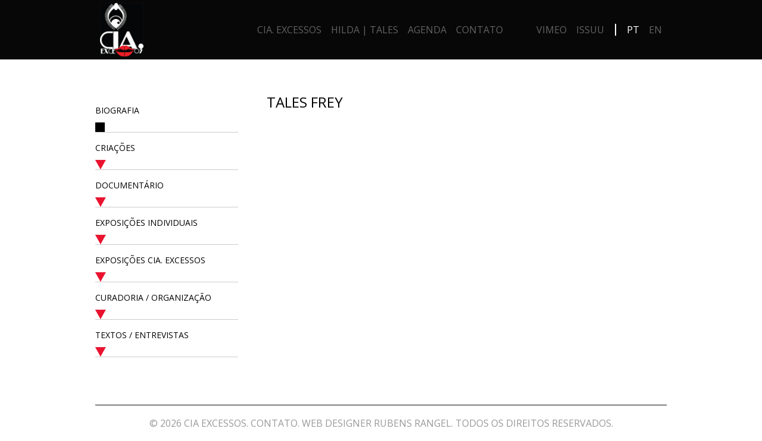

--- FILE ---
content_type: text/html; charset=UTF-8
request_url: http://ciaexcessos.com.br/tales-frey/
body_size: 11973
content:
<!doctype html>
<html lang="pt-BR">
<head>
	<meta charset="UTF-8">
	<meta name="viewport" content="initial-scale=1.0,user-scalable=no,maximum-scale=1,width=device-width">
	<title>Tales Frey &laquo; Studio Cia. Excessos</title>
	<link rel="stylesheet" type="text/css" media="screen" href="http://ciaexcessos.com.br/ciawp/wp-content/themes/cia-excessos-v2/style.css" />
	<link rel="pingback" href="http://ciaexcessos.com.br/ciawp/xmlrpc.php" />
		<meta name='robots' content='max-image-preview:large' />
<link rel="alternate" title="oEmbed (JSON)" type="application/json+oembed" href="http://ciaexcessos.com.br/wp-json/oembed/1.0/embed?url=http%3A%2F%2Fciaexcessos.com.br%2Ftales-frey%2F" />
<link rel="alternate" title="oEmbed (XML)" type="text/xml+oembed" href="http://ciaexcessos.com.br/wp-json/oembed/1.0/embed?url=http%3A%2F%2Fciaexcessos.com.br%2Ftales-frey%2F&#038;format=xml" />
<style id='wp-img-auto-sizes-contain-inline-css' type='text/css'>
img:is([sizes=auto i],[sizes^="auto," i]){contain-intrinsic-size:3000px 1500px}
/*# sourceURL=wp-img-auto-sizes-contain-inline-css */
</style>

<link rel='stylesheet' id='formidable-css' href='http://ciaexcessos.com.br/ciawp/wp-content/plugins/formidable/css/formidableforms.css?ver=12241817' type='text/css' media='all' />
<style id='wp-emoji-styles-inline-css' type='text/css'>

	img.wp-smiley, img.emoji {
		display: inline !important;
		border: none !important;
		box-shadow: none !important;
		height: 1em !important;
		width: 1em !important;
		margin: 0 0.07em !important;
		vertical-align: -0.1em !important;
		background: none !important;
		padding: 0 !important;
	}
/*# sourceURL=wp-emoji-styles-inline-css */
</style>
<link rel='stylesheet' id='wp-block-library-css' href='http://ciaexcessos.com.br/ciawp/wp-includes/css/dist/block-library/style.min.css?ver=6.9' type='text/css' media='all' />
<style id='global-styles-inline-css' type='text/css'>
:root{--wp--preset--aspect-ratio--square: 1;--wp--preset--aspect-ratio--4-3: 4/3;--wp--preset--aspect-ratio--3-4: 3/4;--wp--preset--aspect-ratio--3-2: 3/2;--wp--preset--aspect-ratio--2-3: 2/3;--wp--preset--aspect-ratio--16-9: 16/9;--wp--preset--aspect-ratio--9-16: 9/16;--wp--preset--color--black: #000000;--wp--preset--color--cyan-bluish-gray: #abb8c3;--wp--preset--color--white: #ffffff;--wp--preset--color--pale-pink: #f78da7;--wp--preset--color--vivid-red: #cf2e2e;--wp--preset--color--luminous-vivid-orange: #ff6900;--wp--preset--color--luminous-vivid-amber: #fcb900;--wp--preset--color--light-green-cyan: #7bdcb5;--wp--preset--color--vivid-green-cyan: #00d084;--wp--preset--color--pale-cyan-blue: #8ed1fc;--wp--preset--color--vivid-cyan-blue: #0693e3;--wp--preset--color--vivid-purple: #9b51e0;--wp--preset--gradient--vivid-cyan-blue-to-vivid-purple: linear-gradient(135deg,rgb(6,147,227) 0%,rgb(155,81,224) 100%);--wp--preset--gradient--light-green-cyan-to-vivid-green-cyan: linear-gradient(135deg,rgb(122,220,180) 0%,rgb(0,208,130) 100%);--wp--preset--gradient--luminous-vivid-amber-to-luminous-vivid-orange: linear-gradient(135deg,rgb(252,185,0) 0%,rgb(255,105,0) 100%);--wp--preset--gradient--luminous-vivid-orange-to-vivid-red: linear-gradient(135deg,rgb(255,105,0) 0%,rgb(207,46,46) 100%);--wp--preset--gradient--very-light-gray-to-cyan-bluish-gray: linear-gradient(135deg,rgb(238,238,238) 0%,rgb(169,184,195) 100%);--wp--preset--gradient--cool-to-warm-spectrum: linear-gradient(135deg,rgb(74,234,220) 0%,rgb(151,120,209) 20%,rgb(207,42,186) 40%,rgb(238,44,130) 60%,rgb(251,105,98) 80%,rgb(254,248,76) 100%);--wp--preset--gradient--blush-light-purple: linear-gradient(135deg,rgb(255,206,236) 0%,rgb(152,150,240) 100%);--wp--preset--gradient--blush-bordeaux: linear-gradient(135deg,rgb(254,205,165) 0%,rgb(254,45,45) 50%,rgb(107,0,62) 100%);--wp--preset--gradient--luminous-dusk: linear-gradient(135deg,rgb(255,203,112) 0%,rgb(199,81,192) 50%,rgb(65,88,208) 100%);--wp--preset--gradient--pale-ocean: linear-gradient(135deg,rgb(255,245,203) 0%,rgb(182,227,212) 50%,rgb(51,167,181) 100%);--wp--preset--gradient--electric-grass: linear-gradient(135deg,rgb(202,248,128) 0%,rgb(113,206,126) 100%);--wp--preset--gradient--midnight: linear-gradient(135deg,rgb(2,3,129) 0%,rgb(40,116,252) 100%);--wp--preset--font-size--small: 13px;--wp--preset--font-size--medium: 20px;--wp--preset--font-size--large: 36px;--wp--preset--font-size--x-large: 42px;--wp--preset--spacing--20: 0,44rem;--wp--preset--spacing--30: 0,67rem;--wp--preset--spacing--40: 1rem;--wp--preset--spacing--50: 1,5rem;--wp--preset--spacing--60: 2,25rem;--wp--preset--spacing--70: 3,38rem;--wp--preset--spacing--80: 5,06rem;--wp--preset--shadow--natural: 6px 6px 9px rgba(0, 0, 0, 0.2);--wp--preset--shadow--deep: 12px 12px 50px rgba(0, 0, 0, 0.4);--wp--preset--shadow--sharp: 6px 6px 0px rgba(0, 0, 0, 0.2);--wp--preset--shadow--outlined: 6px 6px 0px -3px rgb(255, 255, 255), 6px 6px rgb(0, 0, 0);--wp--preset--shadow--crisp: 6px 6px 0px rgb(0, 0, 0);}:where(.is-layout-flex){gap: 0.5em;}:where(.is-layout-grid){gap: 0.5em;}body .is-layout-flex{display: flex;}.is-layout-flex{flex-wrap: wrap;align-items: center;}.is-layout-flex > :is(*, div){margin: 0;}body .is-layout-grid{display: grid;}.is-layout-grid > :is(*, div){margin: 0;}:where(.wp-block-columns.is-layout-flex){gap: 2em;}:where(.wp-block-columns.is-layout-grid){gap: 2em;}:where(.wp-block-post-template.is-layout-flex){gap: 1.25em;}:where(.wp-block-post-template.is-layout-grid){gap: 1.25em;}.has-black-color{color: var(--wp--preset--color--black) !important;}.has-cyan-bluish-gray-color{color: var(--wp--preset--color--cyan-bluish-gray) !important;}.has-white-color{color: var(--wp--preset--color--white) !important;}.has-pale-pink-color{color: var(--wp--preset--color--pale-pink) !important;}.has-vivid-red-color{color: var(--wp--preset--color--vivid-red) !important;}.has-luminous-vivid-orange-color{color: var(--wp--preset--color--luminous-vivid-orange) !important;}.has-luminous-vivid-amber-color{color: var(--wp--preset--color--luminous-vivid-amber) !important;}.has-light-green-cyan-color{color: var(--wp--preset--color--light-green-cyan) !important;}.has-vivid-green-cyan-color{color: var(--wp--preset--color--vivid-green-cyan) !important;}.has-pale-cyan-blue-color{color: var(--wp--preset--color--pale-cyan-blue) !important;}.has-vivid-cyan-blue-color{color: var(--wp--preset--color--vivid-cyan-blue) !important;}.has-vivid-purple-color{color: var(--wp--preset--color--vivid-purple) !important;}.has-black-background-color{background-color: var(--wp--preset--color--black) !important;}.has-cyan-bluish-gray-background-color{background-color: var(--wp--preset--color--cyan-bluish-gray) !important;}.has-white-background-color{background-color: var(--wp--preset--color--white) !important;}.has-pale-pink-background-color{background-color: var(--wp--preset--color--pale-pink) !important;}.has-vivid-red-background-color{background-color: var(--wp--preset--color--vivid-red) !important;}.has-luminous-vivid-orange-background-color{background-color: var(--wp--preset--color--luminous-vivid-orange) !important;}.has-luminous-vivid-amber-background-color{background-color: var(--wp--preset--color--luminous-vivid-amber) !important;}.has-light-green-cyan-background-color{background-color: var(--wp--preset--color--light-green-cyan) !important;}.has-vivid-green-cyan-background-color{background-color: var(--wp--preset--color--vivid-green-cyan) !important;}.has-pale-cyan-blue-background-color{background-color: var(--wp--preset--color--pale-cyan-blue) !important;}.has-vivid-cyan-blue-background-color{background-color: var(--wp--preset--color--vivid-cyan-blue) !important;}.has-vivid-purple-background-color{background-color: var(--wp--preset--color--vivid-purple) !important;}.has-black-border-color{border-color: var(--wp--preset--color--black) !important;}.has-cyan-bluish-gray-border-color{border-color: var(--wp--preset--color--cyan-bluish-gray) !important;}.has-white-border-color{border-color: var(--wp--preset--color--white) !important;}.has-pale-pink-border-color{border-color: var(--wp--preset--color--pale-pink) !important;}.has-vivid-red-border-color{border-color: var(--wp--preset--color--vivid-red) !important;}.has-luminous-vivid-orange-border-color{border-color: var(--wp--preset--color--luminous-vivid-orange) !important;}.has-luminous-vivid-amber-border-color{border-color: var(--wp--preset--color--luminous-vivid-amber) !important;}.has-light-green-cyan-border-color{border-color: var(--wp--preset--color--light-green-cyan) !important;}.has-vivid-green-cyan-border-color{border-color: var(--wp--preset--color--vivid-green-cyan) !important;}.has-pale-cyan-blue-border-color{border-color: var(--wp--preset--color--pale-cyan-blue) !important;}.has-vivid-cyan-blue-border-color{border-color: var(--wp--preset--color--vivid-cyan-blue) !important;}.has-vivid-purple-border-color{border-color: var(--wp--preset--color--vivid-purple) !important;}.has-vivid-cyan-blue-to-vivid-purple-gradient-background{background: var(--wp--preset--gradient--vivid-cyan-blue-to-vivid-purple) !important;}.has-light-green-cyan-to-vivid-green-cyan-gradient-background{background: var(--wp--preset--gradient--light-green-cyan-to-vivid-green-cyan) !important;}.has-luminous-vivid-amber-to-luminous-vivid-orange-gradient-background{background: var(--wp--preset--gradient--luminous-vivid-amber-to-luminous-vivid-orange) !important;}.has-luminous-vivid-orange-to-vivid-red-gradient-background{background: var(--wp--preset--gradient--luminous-vivid-orange-to-vivid-red) !important;}.has-very-light-gray-to-cyan-bluish-gray-gradient-background{background: var(--wp--preset--gradient--very-light-gray-to-cyan-bluish-gray) !important;}.has-cool-to-warm-spectrum-gradient-background{background: var(--wp--preset--gradient--cool-to-warm-spectrum) !important;}.has-blush-light-purple-gradient-background{background: var(--wp--preset--gradient--blush-light-purple) !important;}.has-blush-bordeaux-gradient-background{background: var(--wp--preset--gradient--blush-bordeaux) !important;}.has-luminous-dusk-gradient-background{background: var(--wp--preset--gradient--luminous-dusk) !important;}.has-pale-ocean-gradient-background{background: var(--wp--preset--gradient--pale-ocean) !important;}.has-electric-grass-gradient-background{background: var(--wp--preset--gradient--electric-grass) !important;}.has-midnight-gradient-background{background: var(--wp--preset--gradient--midnight) !important;}.has-small-font-size{font-size: var(--wp--preset--font-size--small) !important;}.has-medium-font-size{font-size: var(--wp--preset--font-size--medium) !important;}.has-large-font-size{font-size: var(--wp--preset--font-size--large) !important;}.has-x-large-font-size{font-size: var(--wp--preset--font-size--x-large) !important;}
/*# sourceURL=global-styles-inline-css */
</style>

<style id='classic-theme-styles-inline-css' type='text/css'>
/*! This file is auto-generated */
.wp-block-button__link{color:#fff;background-color:#32373c;border-radius:9999px;box-shadow:none;text-decoration:none;padding:calc(.667em + 2px) calc(1.333em + 2px);font-size:1.125em}.wp-block-file__button{background:#32373c;color:#fff;text-decoration:none}
/*# sourceURL=/wp-includes/css/classic-themes.min.css */
</style>
<link rel='stylesheet' id='fancybox-css' href='http://ciaexcessos.com.br/ciawp/wp-content/themes/cia-excessos-v2/assets/fancybox/jquery.fancybox.css?ver=6.9' type='text/css' media='screen' />
<script type="text/javascript" src="http://ciaexcessos.com.br/ciawp/wp-includes/js/jquery/jquery.min.js?ver=3.7.1" id="jquery-core-js"></script>
<script type="text/javascript" src="http://ciaexcessos.com.br/ciawp/wp-includes/js/jquery/jquery-migrate.min.js?ver=3.4.1" id="jquery-migrate-js"></script>
<link rel="https://api.w.org/" href="http://ciaexcessos.com.br/wp-json/" /><link rel="alternate" title="JSON" type="application/json" href="http://ciaexcessos.com.br/wp-json/wp/v2/pages/18" /><link rel="canonical" href="http://ciaexcessos.com.br/tales-frey/" />
<link rel='shortlink' href='http://ciaexcessos.com.br/?p=18' />
<style type="text/css">
.qtranxs_flag_pb {background-image: url(http://ciaexcessos.com.br/ciawp/wp-content/plugins/qtranslate-x/flags/br.png); background-repeat: no-repeat;}
.qtranxs_flag_en {background-image: url(http://ciaexcessos.com.br/ciawp/wp-content/plugins/qtranslate-x/flags/gb.png); background-repeat: no-repeat;}
</style>
<link hreflang="pb" href="http://ciaexcessos.com.br/pb/tales-frey/" rel="alternate" />
<link hreflang="en" href="http://ciaexcessos.com.br/en/tales-frey/" rel="alternate" />
<link hreflang="x-default" href="http://ciaexcessos.com.br/tales-frey/" rel="alternate" />
<meta name="generator" content="qTranslate-X 3.4.6.8" />
<link rel="icon" href="http://ciaexcessos.com.br/ciawp/wp-content/uploads/2021/05/cropped-logo-cia-excessos-32x32.png" sizes="32x32" />
<link rel="icon" href="http://ciaexcessos.com.br/ciawp/wp-content/uploads/2021/05/cropped-logo-cia-excessos-192x192.png" sizes="192x192" />
<link rel="apple-touch-icon" href="http://ciaexcessos.com.br/ciawp/wp-content/uploads/2021/05/cropped-logo-cia-excessos-180x180.png" />
<meta name="msapplication-TileImage" content="http://ciaexcessos.com.br/ciawp/wp-content/uploads/2021/05/cropped-logo-cia-excessos-270x270.png" />
		<style type="text/css" id="wp-custom-css">
			@import url('https://fonts.googleapis.com/css2?family=Open+Sans&display=swap');

body, p, h1, h2, h3, h4, h5, h6, a, li, span, div {
  font-family: 'Open Sans', sans-serif !important;
}
		</style>
		
	<!--[if IE]>
	<script src="http://html5shiv.googlecode.com/svn/trunk/html5.js"></script>
	<![endif]-->
</head>
<body class="wp-singular page-template-default page page-id-18 page-parent wp-theme-cia-excessos-v2 page-tales-frey">
	<div id="global-wrapper" class="full-width-wrapper">
		<div id="header-wrapper" class="full-width-wrapper">
			<div id="header" class="centered-wrapper">
				<h2 id="logo">
					<a href="http://ciaexcessos.com.br/" title="Studio Cia. Excessos">
						<img src="http://ciaexcessos.com.br/ciawp/wp-content/themes/cia-excessos-v2/assets/images/img_logo.jpg" alt="Studio Cia. Excessos">
					</a>
				</h2>

				<a href="javascript:;" id="menu-trigger"><strong>Menu</strong><span></span></a>

				
<ul class="language-chooser language-chooser-text qtranxs_language_chooser" id="qtranslate-chooser">
<li class="lang-pb active"><a href="http://ciaexcessos.com.br/pb/tales-frey/" hreflang="pb" title="PT (pb)" class="qtranxs_text qtranxs_text_pb"><span>PT</span></a></li>
<li class="lang-en"><a href="http://ciaexcessos.com.br/en/tales-frey/" hreflang="en" title="EN (en)" class="qtranxs_text qtranxs_text_en"><span>EN</span></a></li>
</ul><div class="qtranxs_widget_end"></div>

				<ul id="social-networks">
					<li><a href="https://vimeo.com/ciaexcessos" target="_blank" title="Vimeo">Vimeo</a></li><li><a href="http://issuu.com/ciaexcessos" target="_blank" title="Issuu">Issuu</a></li>				</ul>

				<ul id="menu-menu" class="menu"><li id="menu-item-51" class="menu-item menu-item-type-post_type menu-item-object-page menu-item-51"><a href="http://ciaexcessos.com.br/cia-excessos/">Cia. Excessos</a></li>
<li id="menu-item-1310" class="menu-item menu-item-type-custom menu-item-object-custom menu-item-1310"><a href="http://www.ciaexcessos.com.br">Hilda | Tales</a></li>
<li id="menu-item-3275" class="menu-item menu-item-type-taxonomy menu-item-object-category menu-item-3275"><a href="http://ciaexcessos.com.br/category/agenda/">Agenda</a></li>
<li id="menu-item-33" class="menu-item menu-item-type-post_type menu-item-object-page menu-item-33"><a href="http://ciaexcessos.com.br/contato/">Contato</a></li>
</ul>			</div>
		</div>
		<div id="content-outer-wrapper" class="full-width-wrapper">
			<div id="content-wrapper" class="centered-wrapper">
	<h2 id="page-top-title">Tales Frey</h2>
	<div id="content" >
					<h1 class="page-title">Tales Frey</h1>
			<div class="entry">
							</div>
			</div>

	<ul id="sidebar">
		<li ><a href="http://ciaexcessos.com.br/tales-frey/biografia/" title="Biografia"><strong>Biografia</strong><span class="square"></span></a></li><li ><a href="javascript:;" title="Criações"><strong>Criações</strong><span class="triangle"></span></a><ul class="sub-menu"><li ><a href="http://ciaexcessos.com.br/tales-frey/criacoes/crave/" title="Crave (2024)"><strong>Crave (2024)</strong><span class="square"></span></a></li><li ><a href="http://ciaexcessos.com.br/tales-frey/criacoes/stiletto-dance/" title="Stiletto Dance (2024)"><strong>Stiletto Dance (2024)</strong><span class="square"></span></a></li><li ><a href="http://ciaexcessos.com.br/tales-frey/criacoes/calcado-2024/" title="Calçado (2024)"><strong>Calçado (2024)</strong><span class="square"></span></a></li><li ><a href="http://ciaexcessos.com.br/tales-frey/criacoes/i-traje-para-ii/" title="I Traje para II (2023)"><strong>I Traje para II (2023)</strong><span class="square"></span></a></li><li ><a href="http://ciaexcessos.com.br/tales-frey/criacoes/amalgam-nyc-connection/" title="Amalgam – NYC Connection (2023)"><strong>Amalgam – NYC Connection (2023)</strong><span class="square"></span></a></li><li ><a href="http://ciaexcessos.com.br/tales-frey/criacoes/predicativo-do-sujeito/" title="Predicativo do Sujeito (2023)"><strong>Predicativo do Sujeito (2023)</strong><span class="square"></span></a></li><li ><a href="http://ciaexcessos.com.br/tales-frey/criacoes/amalgama/" title="Amálgama (2023)"><strong>Amálgama (2023)</strong><span class="square"></span></a></li><li ><a href="http://ciaexcessos.com.br/tales-frey/criacoes/tucking/" title="Tucking (2022)"><strong>Tucking (2022)</strong><span class="square"></span></a></li><li ><a href="http://ciaexcessos.com.br/tales-frey/criacoes/lucy-lucifer/" title="Lucy & Lúcifer (2022)"><strong>Lucy & Lúcifer (2022)</strong><span class="square"></span></a></li><li ><a href="http://ciaexcessos.com.br/tales-frey/criacoes/ordem-araneae/" title="Ordem Araneae (2022)"><strong>Ordem Araneae (2022)</strong><span class="square"></span></a></li><li ><a href="http://ciaexcessos.com.br/tales-frey/criacoes/indicador/" title="Indicador (2022)"><strong>Indicador (2022)</strong><span class="square"></span></a></li><li ><a href="http://ciaexcessos.com.br/tales-frey/criacoes/gemexs-trapezistas/" title="Gêmexs Trapezistas (2022)"><strong>Gêmexs Trapezistas (2022)</strong><span class="square"></span></a></li><li ><a href="http://ciaexcessos.com.br/tales-frey/criacoes/i-traje-para-iii-2022/" title="I Traje para III (2022)"><strong>I Traje para III (2022)</strong><span class="square"></span></a></li><li ><a href="http://ciaexcessos.com.br/tales-frey/criacoes/impressoes-sobre-a-velocidade-em-repouso/" title="Impressões Sobre a Velocidade em Repouso (2021)"><strong>Impressões Sobre a Velocidade em Repouso (2021)</strong><span class="square"></span></a></li><li ><a href="http://ciaexcessos.com.br/tales-frey/criacoes/pe-45-sem-par-manipulacao-i-e-ii/" title="Pé 45 Sem Par – Manipulação I e II (2021)"><strong>Pé 45 Sem Par – Manipulação I e II (2021)</strong><span class="square"></span></a></li><li ><a href="http://ciaexcessos.com.br/tales-frey/criacoes/8-corpos-para-588-quadros/" title="8 Corpos para 588 Quadros (2021)"><strong>8 Corpos para 588 Quadros (2021)</strong><span class="square"></span></a></li><li ><a href="http://ciaexcessos.com.br/tales-frey/criacoes/dupla-penetracao/" title="Dupla Penetração (2021)"><strong>Dupla Penetração (2021)</strong><span class="square"></span></a></li><li ><a href="http://ciaexcessos.com.br/tales-frey/criacoes/melodia-visual/" title="Melodia Visual (2019-2021)"><strong>Melodia Visual (2019-2021)</strong><span class="square"></span></a></li><li ><a href="http://ciaexcessos.com.br/tales-frey/criacoes/pe-45-sem-par/" title="Pé 45 Sem Par (2020)"><strong>Pé 45 Sem Par (2020)</strong><span class="square"></span></a></li><li ><a href="http://ciaexcessos.com.br/tales-frey/criacoes/tighlighting/" title="Thighlighting (2020)"><strong>Thighlighting (2020)</strong><span class="square"></span></a></li><li ><a href="http://ciaexcessos.com.br/tales-frey/criacoes/dos-gestos-que-sobrevivem-em-nos/" title="Dos Gestos que Sobrevivem em Nós (2020)"><strong>Dos Gestos que Sobrevivem em Nós (2020)</strong><span class="square"></span></a></li><li ><a href="http://ciaexcessos.com.br/tales-frey/criacoes/fio-condutor/" title="Fio Condutor (2020)"><strong>Fio Condutor (2020)</strong><span class="square"></span></a></li><li ><a href="http://ciaexcessos.com.br/tales-frey/criacoes/132-figuras-corporeas/" title="Cento e Trinta e Duas Figuras Corpóreas Como Mediações Sígnicas (2020)"><strong>Cento e Trinta e Duas Figuras Corpóreas Como Mediações Sígnicas (2020)</strong><span class="square"></span></a></li><li ><a href="http://ciaexcessos.com.br/tales-frey/criacoes/sissyparity/" title="Sissyparity (2020)"><strong>Sissyparity (2020)</strong><span class="square"></span></a></li><li ><a href="http://ciaexcessos.com.br/tales-frey/criacoes/o-corpo-nunca-existe-em-si-mesmo-120-bps/" title="O Corpo Nunca Existe em Si Mesmo – 120 bps (2020)"><strong>O Corpo Nunca Existe em Si Mesmo – 120 bps (2020)</strong><span class="square"></span></a></li><li ><a href="http://ciaexcessos.com.br/tales-frey/criacoes/tapete-vermelho/" title="Tapete Vermelho (2019)"><strong>Tapete Vermelho (2019)</strong><span class="square"></span></a></li><li ><a href="http://ciaexcessos.com.br/tales-frey/criacoes/triunfo/" title="Triunfo (2019)"><strong>Triunfo (2019)</strong><span class="square"></span></a></li><li ><a href="http://ciaexcessos.com.br/tales-frey/criacoes/penetras/" title="Penetras (2019)"><strong>Penetras (2019)</strong><span class="square"></span></a></li><li ><a href="http://ciaexcessos.com.br/tales-frey/criacoes/veste-unica/" title="Veste Única (2019)"><strong>Veste Única (2019)</strong><span class="square"></span></a></li><li ><a href="http://ciaexcessos.com.br/tales-frey/criacoes/estar-a-par-passo-a-passo/" title="Estar a Par – Passo a Passo (2019)"><strong>Estar a Par – Passo a Passo (2019)</strong><span class="square"></span></a></li><li ><a href="http://ciaexcessos.com.br/tales-frey/criacoes/o-corpo-nunca-existe-em-si-mesmo-variante-i/" title="O Corpo Nunca Existe em Si Mesmo – Variante I (2018)"><strong>O Corpo Nunca Existe em Si Mesmo – Variante I (2018)</strong><span class="square"></span></a></li><li ><a href="http://ciaexcessos.com.br/tales-frey/criacoes/o-corpo-nunca-existe-em-si-mesmo/" title="O Corpo Nunca Existe em Si Mesmo (2018)"><strong>O Corpo Nunca Existe em Si Mesmo (2018)</strong><span class="square"></span></a></li><li ><a href="http://ciaexcessos.com.br/tales-frey/criacoes/conjunto-sensivel/" title="Conjunto Sensível (2018)"><strong>Conjunto Sensível (2018)</strong><span class="square"></span></a></li><li ><a href="http://ciaexcessos.com.br/tales-frey/criacoes/il-faut-souffrir-pour-etre-belle/" title="Il Faut Souffrir pour Être Belle (2018)"><strong>Il Faut Souffrir pour Être Belle (2018)</strong><span class="square"></span></a></li><li ><a href="http://ciaexcessos.com.br/tales-frey/criacoes/ponto-comum-indumento-relacional/" title="Ponto Comum – Indumento Relacional (2018)"><strong>Ponto Comum – Indumento Relacional (2018)</strong><span class="square"></span></a></li><li ><a href="http://ciaexcessos.com.br/tales-frey/criacoes/persistencia-ilusoria/" title="Persistência Ilusória – Um Inventário Monocromático (2018)"><strong>Persistência Ilusória – Um Inventário Monocromático (2018)</strong><span class="square"></span></a></li><li ><a href="http://ciaexcessos.com.br/tales-frey/criacoes/ponto-comum/" title="Ponto Comum (2017)"><strong>Ponto Comum (2017)</strong><span class="square"></span></a></li><li ><a href="http://ciaexcessos.com.br/tales-frey/criacoes/estar-a-par/" title="Estar a Par (2017)"><strong>Estar a Par (2017)</strong><span class="square"></span></a></li><li ><a href="http://ciaexcessos.com.br/tales-frey/criacoes/finitas-contagens/" title="Finitas Contagens para Infinitas Variações (2017)"><strong>Finitas Contagens para Infinitas Variações (2017)</strong><span class="square"></span></a></li><li ><a href="http://ciaexcessos.com.br/tales-frey/criacoes/performance-gif-serie/" title="PERFORMANCE-GIF – série (2017-18)"><strong>PERFORMANCE-GIF – série (2017-18)</strong><span class="square"></span></a></li><li ><a href="http://ciaexcessos.com.br/tales-frey/criacoes/f2m2m2f-x-6/" title="F2M2M2F x 6 (2016)"><strong>F2M2M2F x 6 (2016)</strong><span class="square"></span></a></li><li ><a href="http://ciaexcessos.com.br/tales-frey/criacoes/be-on-you/" title="Be (On) You (2016)"><strong>Be (On) You (2016)</strong><span class="square"></span></a></li><li ><a href="http://ciaexcessos.com.br/tales-frey/criacoes/passagem/" title="Passagem (2016)"><strong>Passagem (2016)</strong><span class="square"></span></a></li><li ><a href="http://ciaexcessos.com.br/tales-frey/criacoes/ilha/" title="Ilha (2016)"><strong>Ilha (2016)</strong><span class="square"></span></a></li><li ><a href="http://ciaexcessos.com.br/tales-frey/criacoes/f2m2m2f/" title="F2M2M2F (2015)"><strong>F2M2M2F (2015)</strong><span class="square"></span></a></li><li ><a href="http://ciaexcessos.com.br/tales-frey/criacoes/por-favor-nao-tocar/" title="Por Favor, Não Tocar (2015)"><strong>Por Favor, Não Tocar (2015)</strong><span class="square"></span></a></li><li ><a href="http://ciaexcessos.com.br/tales-frey/criacoes/reverso-variante-i/" title="Reverso - Variante I (2015)"><strong>Reverso - Variante I (2015)</strong><span class="square"></span></a></li><li ><a href="http://ciaexcessos.com.br/tales-frey/criacoes/indestrutivel/" title="Indestrutível (2015)"><strong>Indestrutível (2015)</strong><span class="square"></span></a></li><li ><a href="http://ciaexcessos.com.br/tales-frey/criacoes/travestir-um-facto/" title="(Tra)vestir um Fa(c)to (2015)"><strong>(Tra)vestir um Fa(c)to (2015)</strong><span class="square"></span></a></li><li ><a href="http://ciaexcessos.com.br/tales-frey/criacoes/vidrar/" title="Vidrar (2015)"><strong>Vidrar (2015)</strong><span class="square"></span></a></li><li ><a href="http://ciaexcessos.com.br/tales-frey/criacoes/o-beijo-iii/" title="O Beijo III (2015)"><strong>O Beijo III (2015)</strong><span class="square"></span></a></li><li ><a href="http://ciaexcessos.com.br/tales-frey/criacoes/vestido/" title="Vestido (2014-15)"><strong>Vestido (2014-15)</strong><span class="square"></span></a></li><li ><a href="http://ciaexcessos.com.br/tales-frey/criacoes/reverso/" title="Reverso (2014)"><strong>Reverso (2014)</strong><span class="square"></span></a></li><li ><a href="http://ciaexcessos.com.br/tales-frey/criacoes/orexia/" title="Orexia (2014)"><strong>Orexia (2014)</strong><span class="square"></span></a></li><li ><a href="http://ciaexcessos.com.br/tales-frey/criacoes/a-terra-dor/" title="À-Terra-Dor (2014)"><strong>À-Terra-Dor (2014)</strong><span class="square"></span></a></li><li ><a href="http://ciaexcessos.com.br/tales-frey/criacoes/dismorfofobia-variante-i/" title="Dismorfofobia – Variante I (2014)"><strong>Dismorfofobia – Variante I (2014)</strong><span class="square"></span></a></li><li ><a href="http://ciaexcessos.com.br/tales-frey/criacoes/entrar-no-samba/" title="Entrar no Samba (2013)"><strong>Entrar no Samba (2013)</strong><span class="square"></span></a></li><li ><a href="http://ciaexcessos.com.br/tales-frey/criacoes/proxima-i-dade/" title="Proxim(a)idade (2013)"><strong>Proxim(a)idade (2013)</strong><span class="square"></span></a></li><li ><a href="http://ciaexcessos.com.br/tales-frey/criacoes/atendo-ao-molde/" title="Atendo ao Molde (2013)"><strong>Atendo ao Molde (2013)</strong><span class="square"></span></a></li><li ><a href="http://ciaexcessos.com.br/tales-frey/criacoes/alianca/" title="Aliança (2013)"><strong>Aliança (2013)</strong><span class="square"></span></a></li><li ><a href="http://ciaexcessos.com.br/tales-frey/criacoes/beija-se/" title="Beija-se (2012)"><strong>Beija-se (2012)</strong><span class="square"></span></a></li><li ><a href="http://ciaexcessos.com.br/tales-frey/criacoes/dismorfofobia/" title="Dismorfofobia (2012)"><strong>Dismorfofobia (2012)</strong><span class="square"></span></a></li><li ><a href="http://ciaexcessos.com.br/tales-frey/criacoes/re-banho/" title="Re-banho (2010)"><strong>Re-banho (2010)</strong><span class="square"></span></a></li><li ><a href="http://ciaexcessos.com.br/tales-frey/criacoes/reciprocidade-desalmada/" title="Reciprocidade Desalmada (2010)"><strong>Reciprocidade Desalmada (2010)</strong><span class="square"></span></a></li><li ><a href="http://ciaexcessos.com.br/tales-frey/criacoes/vende-se/" title="Vende-se: Aceita-se Cartão de Débito (2009)"><strong>Vende-se: Aceita-se Cartão de Débito (2009)</strong><span class="square"></span></a></li><li ><a href="http://ciaexcessos.com.br/tales-frey/criacoes/o-outro-beijo-no-asfalto/" title="O Outro Beijo no Asfalto (2009)"><strong>O Outro Beijo no Asfalto (2009)</strong><span class="square"></span></a></li><li ><a href="http://ciaexcessos.com.br/tales-frey/criacoes/o-beijo-ii/" title="O Beijo II (2007)"><strong>O Beijo II (2007)</strong><span class="square"></span></a></li><li ><a href="http://ciaexcessos.com.br/tales-frey/criacoes/o-beijo/" title="O Beijo (2006)"><strong>O Beijo (2006)</strong><span class="square"></span></a></li></ul></li><li ><a href="javascript:;" title="Documentário"><strong>Documentário</strong><span class="triangle"></span></a><ul class="sub-menu"><li ><a href="http://ciaexcessos.com.br/tales-frey/documentario/memento-mori/" title="Memento Mori (2021)"><strong>Memento Mori (2021)</strong><span class="square"></span></a></li></ul></li><li ><a href="javascript:;" title="Exposições Individuais"><strong>Exposições Individuais</strong><span class="triangle"></span></a><ul class="sub-menu"><li ><a href="http://ciaexcessos.com.br/tales-frey/exposicoes/provador/" title="Provador (2024)"><strong>Provador (2024)</strong><span class="square"></span></a></li><li ><a href="http://ciaexcessos.com.br/tales-frey/exposicoes/vestir-estrategias-para-despir-normas/" title="Vestir estratégias para despir normas (2022)"><strong>Vestir estratégias para despir normas (2022)</strong><span class="square"></span></a></li><li ><a href="http://ciaexcessos.com.br/tales-frey/exposicoes/quiasmas-e-aglutinacoes/" title="Quiasmas e Aglutinações (2022)"><strong>Quiasmas e Aglutinações (2022)</strong><span class="square"></span></a></li><li ><a href="http://ciaexcessos.com.br/tales-frey/exposicoes/partilha-de-ilusoes-2022/" title="Partilha de Ilusões (2022)"><strong>Partilha de Ilusões (2022)</strong><span class="square"></span></a></li><li ><a href="http://ciaexcessos.com.br/tales-frey/exposicoes/indexxx/" title="INDEXXX (2022)"><strong>INDEXXX (2022)</strong><span class="square"></span></a></li><li ><a href="http://ciaexcessos.com.br/tales-frey/exposicoes/academia-corpus-2022/" title="Academia Corpus (2022)"><strong>Academia Corpus (2022)</strong><span class="square"></span></a></li><li ><a href="http://ciaexcessos.com.br/tales-frey/exposicoes/lucy-e-lucifer-e-outros-deboches/" title="Lucy & Lúcifer e Outros Deboches (2022)"><strong>Lucy & Lúcifer e Outros Deboches (2022)</strong><span class="square"></span></a></li><li ><a href="http://ciaexcessos.com.br/tales-frey/exposicoes/exquisite-corpses-2021/" title="Exquisite Corpses (2021)"><strong>Exquisite Corpses (2021)</strong><span class="square"></span></a></li><li ><a href="http://ciaexcessos.com.br/tales-frey/exposicoes/peles-partilhadas/" title="Peles Partilhadas (2021)"><strong>Peles Partilhadas (2021)</strong><span class="square"></span></a></li><li ><a href="http://ciaexcessos.com.br/tales-frey/exposicoes/o-que-pode-um-corpo/" title="O Que Pode um Corpo? (2021)"><strong>O Que Pode um Corpo? (2021)</strong><span class="square"></span></a></li><li ><a href="http://ciaexcessos.com.br/tales-frey/exposicoes/entre-a-tensao-e-o-delirio/" title="Entre a Tensão e o Delírio (2021)"><strong>Entre a Tensão e o Delírio (2021)</strong><span class="square"></span></a></li><li ><a href="http://ciaexcessos.com.br/tales-frey/exposicoes/crossed-bodies/" title="Crossed Bodies (2020)"><strong>Crossed Bodies (2020)</strong><span class="square"></span></a></li><li ><a href="http://ciaexcessos.com.br/tales-frey/exposicoes/indicadores-da-carne/" title="Indicadores da Carne (2020)"><strong>Indicadores da Carne (2020)</strong><span class="square"></span></a></li><li ><a href="http://ciaexcessos.com.br/tales-frey/exposicoes/estandarte-vermelho/" title="Estandarte Vermelho (2020)"><strong>Estandarte Vermelho (2020)</strong><span class="square"></span></a></li><li ><a href="http://ciaexcessos.com.br/tales-frey/exposicoes/composicoes-em-vermelho/" title="Composições em Vermelho (2019)"><strong>Composições em Vermelho (2019)</strong><span class="square"></span></a></li><li ><a href="http://ciaexcessos.com.br/tales-frey/exposicoes/metaforas-funcionais-para-corpos-no-espaco/" title="Metáforas Funcionais para Corpos no Espaço (2019)"><strong>Metáforas Funcionais para Corpos no Espaço (2019)</strong><span class="square"></span></a></li><li ><a href="http://ciaexcessos.com.br/tales-frey/exposicoes/cinco-taticas-de-ativacao/" title="Cinco Táticas de Ativação (2019)"><strong>Cinco Táticas de Ativação (2019)</strong><span class="square"></span></a></li><li ><a href="http://ciaexcessos.com.br/tales-frey/exposicoes/the-body-never-exists-in-itself/" title="O Corpo Nunca Existe em si Mesmo – Primeiro Experimento (2018)"><strong>O Corpo Nunca Existe em si Mesmo – Primeiro Experimento (2018)</strong><span class="square"></span></a></li><li ><a href="http://ciaexcessos.com.br/tales-frey/exposicoes/to-be-privy/" title="To be Privy (2017)"><strong>To be Privy (2017)</strong><span class="square"></span></a></li></ul></li><li ><a href="javascript:;" title="Exposições Cia. Excessos"><strong>Exposições Cia. Excessos</strong><span class="triangle"></span></a><ul class="sub-menu"><li ><a href="http://ciaexcessos.com.br/tales-frey/exposicoes-cia-excessos/leidnivir-conducting-wire/" title="Leiðnivír | Conducting Wire (2023)"><strong>Leiðnivír | Conducting Wire (2023)</strong><span class="square"></span></a></li><li ><a href="http://ciaexcessos.com.br/tales-frey/exposicoes-cia-excessos/eu-como-voce/" title="Eu como Você (2023)"><strong>Eu como Você (2023)</strong><span class="square"></span></a></li><li ><a href="http://ciaexcessos.com.br/tales-frey/exposicoes-cia-excessos/em-posicoes-de-danca/" title="Em Posições de Dança (2019)"><strong>Em Posições de Dança (2019)</strong><span class="square"></span></a></li><li ><a href="http://ciaexcessos.com.br/tales-frey/exposicoes-cia-excessos/enredos-para-um-corpo/" title="Enredos para um Corpo (2018)"><strong>Enredos para um Corpo (2018)</strong><span class="square"></span></a></li><li ><a href="http://ciaexcessos.com.br/tales-frey/exposicoes-cia-excessos/a-ilha/" title="A Ilha (2016)"><strong>A Ilha (2016)</strong><span class="square"></span></a></li><li ><a href="http://ciaexcessos.com.br/tales-frey/exposicoes-cia-excessos/sob-ultrajes-e-gozos/" title="Sob (Ul)Trajes e Gozos (2016)"><strong>Sob (Ul)Trajes e Gozos (2016)</strong><span class="square"></span></a></li><li ><a href="http://ciaexcessos.com.br/tales-frey/exposicoes-cia-excessos/em-estado-de-guerra/" title="Em Estado de Guerra (2016)"><strong>Em Estado de Guerra (2016)</strong><span class="square"></span></a></li><li ><a href="http://ciaexcessos.com.br/tales-frey/exposicoes-cia-excessos/travestir-um-facto/" title="(Tra)vestir um Fa(c)to (2015)"><strong>(Tra)vestir um Fa(c)to (2015)</strong><span class="square"></span></a></li><li ><a href="http://ciaexcessos.com.br/tales-frey/exposicoes-cia-excessos/beija-me/" title="Beija-me (2013-15)"><strong>Beija-me (2013-15)</strong><span class="square"></span></a></li><li ><a href="http://ciaexcessos.com.br/tales-frey/exposicoes-cia-excessos/orexia/" title="Orexia (2014)"><strong>Orexia (2014)</strong><span class="square"></span></a></li><li ><a href="http://ciaexcessos.com.br/tales-frey/exposicoes-cia-excessos/moda-e-religiosidade/" title="Moda e Religiosidade em Registros Corporais (2013-14)"><strong>Moda e Religiosidade em Registros Corporais (2013-14)</strong><span class="square"></span></a></li></ul></li><li ><a href="javascript:;" title="Curadoria / Organização"><strong>Curadoria / Organização</strong><span class="triangle"></span></a><ul class="sub-menu"><li ><a href="http://ciaexcessos.com.br/tales-frey/curadoria-organizacao/body-of-art/" title="Thomas Szott: "Body of Art" (2022)"><strong>Thomas Szott: "Body of Art" (2022)</strong><span class="square"></span></a></li><li ><a href="http://ciaexcessos.com.br/tales-frey/curadoria-organizacao/suaves-brutalidades/" title="Henrique Montanha: "Suaves Brutalidades" (2022)"><strong>Henrique Montanha: "Suaves Brutalidades" (2022)</strong><span class="square"></span></a></li><li ><a href="http://ciaexcessos.com.br/tales-frey/curadoria-organizacao/o-mundo-segue-indiferente-a-nos/" title="Suzana Queiroga: "O Mundo Segue Indiferente a Nós" (2021)"><strong>Suzana Queiroga: "O Mundo Segue Indiferente a Nós" (2021)</strong><span class="square"></span></a></li><li ><a href="http://ciaexcessos.com.br/tales-frey/curadoria-organizacao/carne-doce/" title="Letícia Maia: "Carne Doce" (2021)"><strong>Letícia Maia: "Carne Doce" (2021)</strong><span class="square"></span></a></li><li ><a href="http://ciaexcessos.com.br/tales-frey/curadoria-organizacao/cine-performatus-1-resistir-ao-tempo/" title="Cine-Performatus #1: Resistir ao Tempo"><strong>Cine-Performatus #1: Resistir ao Tempo</strong><span class="square"></span></a></li><li ><a href="http://ciaexcessos.com.br/tales-frey/curadoria-organizacao/aparelho/" title="Aparelho (2019)"><strong>Aparelho (2019)</strong><span class="square"></span></a></li><li ><a href="http://ciaexcessos.com.br/tales-frey/curadoria-organizacao/kill-the-president/" title="Sama: "Kill the President" (2019)"><strong>Sama: "Kill the President" (2019)</strong><span class="square"></span></a></li><li ><a href="http://ciaexcessos.com.br/tales-frey/curadoria-organizacao/venoso/" title="Joana Bueno: "Venoso" (2019)"><strong>Joana Bueno: "Venoso" (2019)</strong><span class="square"></span></a></li><li ><a href="http://ciaexcessos.com.br/tales-frey/curadoria-organizacao/adorno-politico/" title="Adorno Político (2018)"><strong>Adorno Político (2018)</strong><span class="square"></span></a></li><li ><a href="http://ciaexcessos.com.br/tales-frey/curadoria-organizacao/carolee-schneemann/" title="As Pinturas Fílmicas de Carolee Schneemann (2018)"><strong>As Pinturas Fílmicas de Carolee Schneemann (2018)</strong><span class="square"></span></a></li><li ><a href="http://ciaexcessos.com.br/tales-frey/curadoria-organizacao/mostra-performatus-2/" title="Mostra Performatus #2: O que está à luz do nosso tempo, discernimos no escuro (2017)"><strong>Mostra Performatus #2: O que está à luz do nosso tempo, discernimos no escuro (2017)</strong><span class="square"></span></a></li><li ><a href="http://ciaexcessos.com.br/tales-frey/curadoria-organizacao/macumba-visual/" title="Ana Seixas: "Macumba Visual" (2017)"><strong>Ana Seixas: "Macumba Visual" (2017)</strong><span class="square"></span></a></li><li ><a href="http://ciaexcessos.com.br/tales-frey/curadoria-organizacao/renan-marcondes/" title="Renan Marcondes: "O que o Corpo Abriga" (2017)"><strong>Renan Marcondes: "O que o Corpo Abriga" (2017)</strong><span class="square"></span></a></li><li ><a href="http://ciaexcessos.com.br/tales-frey/curadoria-organizacao/trabalha-dores-do-cu-2015/" title="Trabalha-Dores do CU (2015)"><strong>Trabalha-Dores do CU (2015)</strong><span class="square"></span></a></li><li ><a href="http://ciaexcessos.com.br/tales-frey/curadoria-organizacao/aguaar/" title="Suzana Queiroga: "ÁguaAr" (2015)"><strong>Suzana Queiroga: "ÁguaAr" (2015)</strong><span class="square"></span></a></li><li ><a href="http://ciaexcessos.com.br/tales-frey/curadoria-organizacao/lugares-da-escrita/" title="Priscilla Davanzo: "Lugares da Escrita" (2014)"><strong>Priscilla Davanzo: "Lugares da Escrita" (2014)</strong><span class="square"></span></a></li><li ><a href="http://ciaexcessos.com.br/tales-frey/curadoria-organizacao/mostra-performatus-1/" title="Mostra Performatus #1: O Corpo como Sujeito e Objeto na Arte (2014)"><strong>Mostra Performatus #1: O Corpo como Sujeito e Objeto na Arte (2014)</strong><span class="square"></span></a></li></ul></li><li ><a href="javascript:;" title="Textos / Entrevistas"><strong>Textos / Entrevistas</strong><span class="triangle"></span></a><ul class="sub-menu"><li ><a href="http://ciaexcessos.com.br/tales-frey/textos-entrevistas/indicadores-da-carne/" title=""Entrevista com Tales Frey sobre 'Indicadores da Carne'", por Bruna Costa"><strong>"Entrevista com Tales Frey sobre 'Indicadores da Carne'", por Bruna Costa</strong><span class="square"></span></a></li><li ><a href="http://ciaexcessos.com.br/tales-frey/textos-entrevistas/apalavrasolta/" title=""'O corpo nunca existe em si mesmo', uma conversa com Tales Frey", por Pollyana Quintella (2020)"><strong>"'O corpo nunca existe em si mesmo', uma conversa com Tales Frey", por Pollyana Quintella (2020)</strong><span class="square"></span></a></li><li ><a href="http://ciaexcessos.com.br/tales-frey/textos-entrevistas/oito-acoes/" title=""Relatos sobre Oito Ações para Erigir Esculturas, Coreografias e Indumentos para Matérias Corpóreas Variadas", de Tales Frey (2019)"><strong>"Relatos sobre Oito Ações para Erigir Esculturas, Coreografias e Indumentos para Matérias Corpóreas Variadas", de Tales Frey (2019)</strong><span class="square"></span></a></li><li ><a href="http://ciaexcessos.com.br/tales-frey/textos-entrevistas/texto-2/" title=""Trinta e dois anos, Onze tópicos e Um pacto declarado aos Trinta e um", de Tales Frey (2014)"><strong>"Trinta e dois anos, Onze tópicos e Um pacto declarado aos Trinta e um", de Tales Frey (2014)</strong><span class="square"></span></a></li><li ><a href="http://ciaexcessos.com.br/tales-frey/textos-entrevistas/tres-perguntas-a-tales-frey/" title=""Três perguntas a... Tales Frey", por Mariana Monteiro (2019)"><strong>"Três perguntas a... Tales Frey", por Mariana Monteiro (2019)</strong><span class="square"></span></a></li><li ><a href="http://ciaexcessos.com.br/tales-frey/textos-entrevistas/aparelho/" title=""Aparelho – Conversa com Tales Frey", por Constança Babo (2019)"><strong>"Aparelho – Conversa com Tales Frey", por Constança Babo (2019)</strong><span class="square"></span></a></li><li ><a href="http://ciaexcessos.com.br/tales-frey/textos-entrevistas/adorno-politico-publico/" title="“Estes corpos fora da (hetero)norma já são resistência desde sempre”, por Mariana Duarte (2018)"><strong>“Estes corpos fora da (hetero)norma já são resistência desde sempre”, por Mariana Duarte (2018)</strong><span class="square"></span></a></li><li ><a href="http://ciaexcessos.com.br/tales-frey/textos-entrevistas/entrevista-2/" title=""Em Conversa com Tales Frey", por Mafalda Remoaldo (2015)"><strong>"Em Conversa com Tales Frey", por Mafalda Remoaldo (2015)</strong><span class="square"></span></a></li><li ><a href="http://ciaexcessos.com.br/tales-frey/textos-entrevistas/texto-1/" title=""O Pequeno (e Excessivo) Espaço do Beijo", de André Masseno (2015)"><strong>"O Pequeno (e Excessivo) Espaço do Beijo", de André Masseno (2015)</strong><span class="square"></span></a></li><li ><a href="http://ciaexcessos.com.br/tales-frey/textos-entrevistas/texto-16/" title=""Todo Amor que Houver nessa Vida", de Raphael Fonseca (2012)"><strong>"Todo Amor que Houver nessa Vida", de Raphael Fonseca (2012)</strong><span class="square"></span></a></li><li ><a href="http://ciaexcessos.com.br/tales-frey/textos-entrevistas/texto-13/" title=""Imagem e Dessemelhança", de Dinah Cesare (2013)"><strong>"Imagem e Dessemelhança", de Dinah Cesare (2013)</strong><span class="square"></span></a></li><li ><a href="http://ciaexcessos.com.br/tales-frey/textos-entrevistas/texto-14/" title=""Barking Dogs", de Juliana Pinho (2012)"><strong>"Barking Dogs", de Juliana Pinho (2012)</strong><span class="square"></span></a></li><li ><a href="http://ciaexcessos.com.br/tales-frey/textos-entrevistas/texto-18/" title=""O que Diz Aquele Mero Pedaço de Corpo?", de Julia Pelison (2015)"><strong>"O que Diz Aquele Mero Pedaço de Corpo?", de Julia Pelison (2015)</strong><span class="square"></span></a></li><li ><a href="http://ciaexcessos.com.br/tales-frey/textos-entrevistas/texto-15/" title=""Avessamentos: Crítica da Performance 'O Outro Beijo no Asfalto' da Cia. Excessos, de Portugal", por Dinah Cesare (2009)"><strong>"Avessamentos: Crítica da Performance 'O Outro Beijo no Asfalto' da Cia. Excessos, de Portugal", por Dinah Cesare (2009)</strong><span class="square"></span></a></li><li ><a href="http://ciaexcessos.com.br/tales-frey/textos-entrevistas/texto-5/" title=""Com Amor, É Proposto Guerra à Intolerância", de Julia Pelison (2015)"><strong>"Com Amor, É Proposto Guerra à Intolerância", de Julia Pelison (2015)</strong><span class="square"></span></a></li><li ><a href="http://ciaexcessos.com.br/tales-frey/textos-entrevistas/texto-4/" title=""Efemeridade 'Versus' Eternidade: Ode aos Vermes e aos Confeitos de Chocolate", de Thais Nepomuceno (2013)"><strong>"Efemeridade 'Versus' Eternidade: Ode aos Vermes e aos Confeitos de Chocolate", de Thais Nepomuceno (2013)</strong><span class="square"></span></a></li><li ><a href="http://ciaexcessos.com.br/tales-frey/textos-entrevistas/texto-6/" title=""Impressões de Quem Esteve Próxima: Um Relato das Reflexões Suscitadas pela Performance 'Proxim(a)idade', de Tales Frey", Por Ana Cristina Joaquim (2015)"><strong>"Impressões de Quem Esteve Próxima: Um Relato das Reflexões Suscitadas pela Performance 'Proxim(a)idade', de Tales Frey", Por Ana Cristina Joaquim (2015)</strong><span class="square"></span></a></li><li ><a href="http://ciaexcessos.com.br/tales-frey/textos-entrevistas/texto-20/" title=""'Orexia': Um Coeso Sentido num Amálgama", de Julia Pelison (2014)"><strong>"'Orexia': Um Coeso Sentido num Amálgama", de Julia Pelison (2014)</strong><span class="square"></span></a></li><li ><a href="http://ciaexcessos.com.br/tales-frey/textos-entrevistas/texto-3/" title=""O Encontro Amoroso de Paulo Aureliano da Mata e Tales Frey em 'Aliança': Performance, Ritual e Respeito à Diversidade", de Vanja Poty e Gustavo Rosa Fontes (2013)"><strong>"O Encontro Amoroso de Paulo Aureliano da Mata e Tales Frey em 'Aliança': Performance, Ritual e Respeito à Diversidade", de Vanja Poty e Gustavo Rosa Fontes (2013)</strong><span class="square"></span></a></li><li ><a href="http://ciaexcessos.com.br/tales-frey/textos-entrevistas/entrevista-1/" title=""Sobre 'Dismorfofobia': Conversa com Tales Frey", por Rita Xavier Monteiro (2013)"><strong>"Sobre 'Dismorfofobia': Conversa com Tales Frey", por Rita Xavier Monteiro (2013)</strong><span class="square"></span></a></li><li ><a href="http://ciaexcessos.com.br/tales-frey/textos-entrevistas/texto-11/" title=""O Dobro-Nada de 'Reciprocidade Desalmada'", por André Luiz Rodrigues Bezerra e Chrystine Silva (2013)"><strong>"O Dobro-Nada de 'Reciprocidade Desalmada'", por André Luiz Rodrigues Bezerra e Chrystine Silva (2013)</strong><span class="square"></span></a></li></ul></li>	</ul>

			</div>		</div>		<div id="footer-push" class="full-width-wrapper"></div>
	</div>	<div id="footer-wrapper" class="full-width-wrapper">
		<div id="footer" class="centered-wrapper">
							<p>© 2026 Cia Excessos. <a href="http://ciaexcessos.com.br/contato/" title="Contato">Contato</a>. Web designer <a href="https://www.behance.net/rubensrangel" target="_blank" title="Rubens Rangel">Rubens Rangel</a>. Todos os direitos reservados.</p>
					</div>
	</div>

<script type="text/javascript">
	jQuery.noConflict();
	jQuery(document).ready(function(){
		// Submenu show
		jQuery("#header .sub-menu").parent().hover(function(){
			jQuery(this).find("ul.sub-menu").first().show();
			jQuery(this).find("a").first().addClass("active");
			jQuery(this).hover(function(){}, function(){
				jQuery(this).find("ul.sub-menu").first().hide();
				jQuery(this).find("a").first().removeClass("active");
			});
		});

		// In-field labels
		var element_id;
		jQuery("label").parent().each(function(){
			if(jQuery(this).find("input")[0]){
				element_id = jQuery(this).find("input").attr("id");
			} else if(jQuery(this).find("textarea")[0]){
				element_id = jQuery(this).find("textarea").attr("id");
			} else if(jQuery(this).find("select")[0]){
				element_id = jQuery(this).find("select").attr("id");
			}
			if(!jQuery(this).find("label").attr("for")) jQuery(this).find("label").attr("for",element_id);
		});
		jQuery("label").inFieldLabels();

		// Fancybox
		jQuery(".entry a[href*='.jpg'], .entry a[href*='.jpeg'], .entry a[href*='.gif'], .entry a[href*='.png']").addClass("image-link");
		jQuery("a[rel=fancybox], .fancybox, .image-link").fancybox({
			'titlePosition'	: 'over',
			'transitionIn'	: 'elastic',
			'transitionOut'	: 'elastic',
			'helpers'		: {
				overlay: {
					locked: false
				}
			}
		});
		jQuery(".fancybox_iframe").fancybox({
			'width'			: '75%',
			'height'		: '75%',
			'autoScale'		: false,
			'transitionIn'	: 'none',
			'transitionOut'	: 'none',
			'type'			: 'iframe'
		});

		// Responsive menu toggle
		jQuery("#menu-trigger").bind("click", function(){
			jQuery("#header .menu").slideToggle("fast");
		});
	});

	// Sidebar menu
	jQuery(".current-page").parent().show();
	jQuery(".current-page").parents("li").find("a").first().find(".triangle").addClass("active");

	jQuery("#sidebar .sub-menu").parents("#sidebar").addClass("with-submenu");
	jQuery("#sidebar .sub-menu").parent().bind("click", function(){
		jQuery(this).find("a").first().find("span").toggleClass("active");
		jQuery(this).find("ul.sub-menu").slideToggle();
	});
</script>
<script type="speculationrules">
{"prefetch":[{"source":"document","where":{"and":[{"href_matches":"/*"},{"not":{"href_matches":["/ciawp/wp-*.php","/ciawp/wp-admin/*","/ciawp/wp-content/uploads/*","/ciawp/wp-content/*","/ciawp/wp-content/plugins/*","/ciawp/wp-content/themes/cia-excessos-v2/*","/*\\?(.+)"]}},{"not":{"selector_matches":"a[rel~=\"nofollow\"]"}},{"not":{"selector_matches":".no-prefetch, .no-prefetch a"}}]},"eagerness":"conservative"}]}
</script>
<script type="text/javascript" src="http://ciaexcessos.com.br/ciawp/wp-includes/js/comment-reply.min.js?ver=6.9" id="comment-reply-js" async="async" data-wp-strategy="async" fetchpriority="low"></script>
<script type="text/javascript" src="http://ciaexcessos.com.br/ciawp/wp-content/themes/cia-excessos-v2/assets/fancybox/jquery.fancybox.pack.js?ver=6.9" id="fancybox-js"></script>
<script type="text/javascript" src="http://ciaexcessos.com.br/ciawp/wp-content/themes/cia-excessos-v2/assets/js/jquery.infieldlabel.min.js?ver=6.9" id="infield-label-js"></script>
<script id="wp-emoji-settings" type="application/json">
{"baseUrl":"https://s.w.org/images/core/emoji/17.0.2/72x72/","ext":".png","svgUrl":"https://s.w.org/images/core/emoji/17.0.2/svg/","svgExt":".svg","source":{"concatemoji":"http://ciaexcessos.com.br/ciawp/wp-includes/js/wp-emoji-release.min.js?ver=6.9"}}
</script>
<script type="module">
/* <![CDATA[ */
/*! This file is auto-generated */
const a=JSON.parse(document.getElementById("wp-emoji-settings").textContent),o=(window._wpemojiSettings=a,"wpEmojiSettingsSupports"),s=["flag","emoji"];function i(e){try{var t={supportTests:e,timestamp:(new Date).valueOf()};sessionStorage.setItem(o,JSON.stringify(t))}catch(e){}}function c(e,t,n){e.clearRect(0,0,e.canvas.width,e.canvas.height),e.fillText(t,0,0);t=new Uint32Array(e.getImageData(0,0,e.canvas.width,e.canvas.height).data);e.clearRect(0,0,e.canvas.width,e.canvas.height),e.fillText(n,0,0);const a=new Uint32Array(e.getImageData(0,0,e.canvas.width,e.canvas.height).data);return t.every((e,t)=>e===a[t])}function p(e,t){e.clearRect(0,0,e.canvas.width,e.canvas.height),e.fillText(t,0,0);var n=e.getImageData(16,16,1,1);for(let e=0;e<n.data.length;e++)if(0!==n.data[e])return!1;return!0}function u(e,t,n,a){switch(t){case"flag":return n(e,"\ud83c\udff3\ufe0f\u200d\u26a7\ufe0f","\ud83c\udff3\ufe0f\u200b\u26a7\ufe0f")?!1:!n(e,"\ud83c\udde8\ud83c\uddf6","\ud83c\udde8\u200b\ud83c\uddf6")&&!n(e,"\ud83c\udff4\udb40\udc67\udb40\udc62\udb40\udc65\udb40\udc6e\udb40\udc67\udb40\udc7f","\ud83c\udff4\u200b\udb40\udc67\u200b\udb40\udc62\u200b\udb40\udc65\u200b\udb40\udc6e\u200b\udb40\udc67\u200b\udb40\udc7f");case"emoji":return!a(e,"\ud83e\u1fac8")}return!1}function f(e,t,n,a){let r;const o=(r="undefined"!=typeof WorkerGlobalScope&&self instanceof WorkerGlobalScope?new OffscreenCanvas(300,150):document.createElement("canvas")).getContext("2d",{willReadFrequently:!0}),s=(o.textBaseline="top",o.font="600 32px Arial",{});return e.forEach(e=>{s[e]=t(o,e,n,a)}),s}function r(e){var t=document.createElement("script");t.src=e,t.defer=!0,document.head.appendChild(t)}a.supports={everything:!0,everythingExceptFlag:!0},new Promise(t=>{let n=function(){try{var e=JSON.parse(sessionStorage.getItem(o));if("object"==typeof e&&"number"==typeof e.timestamp&&(new Date).valueOf()<e.timestamp+604800&&"object"==typeof e.supportTests)return e.supportTests}catch(e){}return null}();if(!n){if("undefined"!=typeof Worker&&"undefined"!=typeof OffscreenCanvas&&"undefined"!=typeof URL&&URL.createObjectURL&&"undefined"!=typeof Blob)try{var e="postMessage("+f.toString()+"("+[JSON.stringify(s),u.toString(),c.toString(),p.toString()].join(",")+"));",a=new Blob([e],{type:"text/javascript"});const r=new Worker(URL.createObjectURL(a),{name:"wpTestEmojiSupports"});return void(r.onmessage=e=>{i(n=e.data),r.terminate(),t(n)})}catch(e){}i(n=f(s,u,c,p))}t(n)}).then(e=>{for(const n in e)a.supports[n]=e[n],a.supports.everything=a.supports.everything&&a.supports[n],"flag"!==n&&(a.supports.everythingExceptFlag=a.supports.everythingExceptFlag&&a.supports[n]);var t;a.supports.everythingExceptFlag=a.supports.everythingExceptFlag&&!a.supports.flag,a.supports.everything||((t=a.source||{}).concatemoji?r(t.concatemoji):t.wpemoji&&t.twemoji&&(r(t.twemoji),r(t.wpemoji)))});
//# sourceURL=http://ciaexcessos.com.br/ciawp/wp-includes/js/wp-emoji-loader.min.js
/* ]]> */
</script>
</body>
</html>

<!-- Page cached by LiteSpeed Cache 7.7 on 2026-01-09 18:47:47 -->

--- FILE ---
content_type: text/css
request_url: http://ciaexcessos.com.br/ciawp/wp-content/themes/cia-excessos-v2/style.css
body_size: 4088
content:
@charset "utf-8";
/*
Theme Name: Cia Excessos
Theme URI: http://www.ciaexcessos.com.br
Description: Tema do site Cia Excessos
Version: 2.0
Author: Orbi
Author URI: http://www.orbidesign.com.br
Text Domain: lang
*/

@font-face{
	font-family: 'Klavika';
	src: url('assets/fonts/klavika-regular-webfont.eot');
	src: url('assets/fonts/klavika-regular-webfont.eot?#iefix') format('embedded-opentype'),
		 url('assets/fonts/klavika-regular-webfont.woff') format('woff'),
		 url('assets/fonts/klavika-regular-webfont.ttf') format('truetype'),
		 url('assets/fonts/klavika-regular-webfont.svg#klavika_rgregular') format('svg');
	font-weight: normal;
	font-style: normal;
}
@font-face{
	font-family: 'Klavika Bold';
	src: url('assets/fonts/klavika-bold-webfont.eot');
	src: url('assets/fonts/klavika-bold-webfont.eot?#iefix') format('embedded-opentype'),
		 url('assets/fonts/klavika-bold-webfont.woff') format('woff'),
		 url('assets/fonts/klavika-bold-webfont.ttf') format('truetype'),
		 url('assets/fonts/klavika-bold-webfont.svg#klavika_bdbold') format('svg');
	font-weight: normal;
	font-style: normal;
}

*{
	padding:0;
	margin:0;
	outline:none;
	list-style:none;
	border:none;
	vertical-align:baseline;
	font-smoothing:antialiased;
		-moz-font-smoothing:antialiased;
		-webkit-font-smoothing:antialiased;
	box-sizing:border-box;
		-moz-box-sizing:border-box;
		-webkit-box-sizing:border-box;
}
*:focus{outline:none;}
a,
#footer a:hover{text-decoration:none;color:#e9132f;}
a:hover{color:#00abcc;}
a:active, a:focus{outline:none;}
img{border:none;}
h1, h2, h3, h4, h5, h6{}


/* COMMOM CLASSES */
.full-width-wrapper{width:100%;float:left;}
.centered-wrapper{width:960px;margin:0px auto;}

.clear{clear:both;}
.clear-left{clear:left;}
.clear-right{clear:right;}

.right-aligned{float:right !important;}


/* ELEMENTS WITH TRANSITION EFFECT */
a,
input[type='submit'],
#sidebar li strong,
#big-menu li h1,
span.square{
	transition:0.3s;
		-o-transition:0.3s;
		-ms-transition:0.3s;
		-moz-transition:0.3s;
		-webkit-transition:0.3s;
}


/* --------------------------------------------- WRAPPERS --------------------------------------------- */
html, body{height:100%;}
body{background:#FFF;font:100%/1.5 'Klavika', Arial, Helvetica, sans-serif;color:#000;}

#global-wrapper{
	height:100%;
		min-height:100%;
		height:auto !important;
	margin:0 auto -141px;
	overflow:hidden;
	font-size:14px;
}


/* --------------------------------------------- HEADER AREA --------------------------------------------- */
#header-wrapper,
#header{height:100px;background:#070707;}

#logo,
#logo a{float:left;}
#logo{margin:5px 0 0;}
#logo img{width:auto;height:90px;float:left;}

#header a{height:100px;padding:0 8px;float:left;font-size:16px;line-height:100px;text-transform:uppercase;color:#626262;}
#header a:hover,
#header li.active a{color:#FFF;}
#header ul{float:right;}
#header ul li{float:left;position:relative;}
#header ul li ul{
	width:150px;
	position:absolute;
		left:50%;
		top:100px;
	margin:0 0 0 -75px;
	display:none;
	background:#070707;
	z-index:999;
}
#header ul li ul ul{left:150px;top:0;margin:0;}
#header ul li ul li{width:100%;text-align:center;}
#header ul li ul li a{width:100%;height:auto;padding:8px;line-height:normal;}
#header ul li ul li a:hover{background:#e9132f;color:#FFF;}
#social-networks{margin:0 0 0 40px;}
#header #qtranslate-chooser{position:relative;padding:0 0 0 10px;margin:0 0 0 12px;}
#header #qtranslate-chooser:before{content:"";width:2px;height:20px;position:absolute;left:-2px;top:50%;margin:-10px 0 0;background:#FFF;}


/* --------------------------------------------- FOOTER AREA --------------------------------------------- */
#footer-push{height:141px;}
#footer-wrapper,
#footer{height:60px;}
#footer-wrapper{margin:80px 0 0;line-height:60px;text-align:center;text-transform:uppercase;color:#999;}
#footer{border-top:1px solid #070707;}
#footer a{color:#999;}


/* --------------------------------------------- SIDEBAR AREA --------------------------------------------- */
#sidebar{width:25%;float:left;}
#sidebar li,
#sidebar li a,
#sidebar li a p,
#sidebar li a strong,
#sidebar li ul,
#big-menu,
#big-menu li,
#big-menu li a,
#big-menu li p,
#big-menu li h1{width:100%;float:left;color:#000;}
#sidebar li a,
#big-menu li a{border-bottom:1px solid #CCC;}
#sidebar li a strong,
#big-menu li h1{padding:15px 0 10px;font-weight:normal;text-transform:uppercase;}
#sidebar li span.triangle{width:18px;height:16px;float:left;background:url("assets/images/icon_triangle.png") no-repeat 0 0;transform:rotate(180deg);}
#sidebar li span.triangle.active{transform:rotate(0deg);}
#sidebar li span.square,
#big-menu li span.square{width:16px;height:16px;float:left;background:#000;}
/*#sidebar li span.square{background:#e9132f;}*/
#sidebar li .sub-menu span.square{background:#000;}
#sidebar li span.triangle{background-image:url("assets/images/icon_triangle_red.png");}
#sidebar li ul{display:none;}
#sidebar li ul a,
#sidebar li a:hover strong,
#big-menu li a:hover h1{font-weight:bold;color:#000;}
#sidebar li a:hover span.square,
#big-menu li a:hover span.square{width:100%;}
#sidebar.recent-news li a p{padding:10px 0 0;color:#888;}
#sidebar.with-submenu > li > a{color:#e9132f;}

#big-menu li a{color:#888;}
#big-menu li p{padding:10px 0 5px;font-size:12px;}
#big-menu li h1{font-size:32px;line-height:1;}

.widget,
.widget h3,
.widget ul{width:100%;float:left;}
.widget{margin:0 0 25px;}


/* --------------------------------------------- CONTENT AREA --------------------------------------------- */
#content-wrapper{padding-top:60px;position:relative;}
#content{width:70%;float:right;}
#content.full-width{width:100%;}

#page-top-title{position:absolute;left:0;top:6px;font-size:14px;font-weight:normal;text-transform:uppercase;}

.page-title{width:100%;float:left;font-size:24px;font-weight:normal;line-height:1;text-transform:uppercase;}
.page-title,
.page-title a{color:#000;}
.page-title a:hover{color:#e9132f;}

.msg-info{float:left;margin:10px 0 0;}


/* ------------- SINGLE CONTENT -------------- */
.entry{width:100%;float:left;}
.entry p,
.entry .video-iframe,
.entry .gmaps-iframe{margin-top:10px;}
.entry ul,
.entry ol{padding:10px 15px 5px;}
.entry ul li,
.entry ol li{list-style:inside;}
.entry ol li{list-style-type:decimal;}
.entry h1,
.entry h2,
.entry h3,
.entry h4,
.entry h5,
.entry h6{margin:20px 0 10px;}
.entry blockquote{padding:10px 20px 20px;position:relative;margin-top:20px;border-radius:5px;-moz-border-radius:5px;-webkit-border-radius:5px;background:#f5f5f5;font-style:italic;}
.entry blockquote:before{content:"â€œ";position:absolute;left:9px;top:0;font:60px Georgia, "Times New Roman", Times, serif;color:#DDD;z-index:0;}
.entry blockquote:after{content:"â€";position:absolute;right:9px;bottom:-34px;font:60px Georgia, "Times New Roman", Times, serif;color:#DDD;z-index:0;}
.entry blockquote p{position:relative;margin:10px 0 0;z-index:1;}
.entry .wp-caption{max-width:100%;padding:7px;margin-top:17px;border-radius:5px;-moz-border-radius:5px;-webkit-border-radius:5px;background:#ebebeb;}
.entry .wp-caption img{max-width:100%;}
.entry .wp-caption p{margin:5px 0 0;text-align:center;}
.entry #post-gallery{width:100%;margin:15px 0 0;display:inline-block;text-align:center;}
.entry table{width:100%;margin:10px 0;text-align:center;}
.entry table td{padding:7px;}
.entry table thead{background:#333;font-weight:bold;color:#FFF;}
.entry table tbody tr:nth-child(2n){background:#EEE;}
.entry table tbody tr td:first-child{text-align:left;}

.entry .alignright{float:right;margin:10px 0 2px 10px;}
.entry .alignleft{float:left;margin:10px 10px 2px 0;}
.entry .centered,
.entry .aligncenter{margin-left:auto;margin-right:auto;display:block;}
.entry img{max-width:100%;height:auto;margin:0;}
.entry img.alignright{padding:4px;margin:0 0 2px 7px;display:inline;}
.entry img.alignleft{padding:4px;margin:0 7px 2px 0;display:inline;}


/* TN3 GALLERY */
.tn3-gallery,
.tn3-image,
.tn3-controls-bg,
.tn3-albums,
.tn3-inalbums{width:640px;}
.tn3-thumbs{width:486px;}
.tn3-gallery{height:425px;background-color:#000;}
.tn3-image{height:378px;}
.tn3-albums{height:425px;}
.tn3-inalbums{height:380px;}


/* PAGINATION */
.numeric-pagination{margin:30px 0 0;text-align:center;}
.numeric-pagination a,
.numeric-pagination span{padding:5px 10px;display:inline-block;background:#000;font-size:16px;font-weight:bold;color:#FFF;}
.numeric-pagination a:hover,
.numeric-pagination span.current{background:#e9132f;color:#FFF;}


/* COMMENTS */
#comments{width:100%;padding:15px 0;float:left;font-size:24px;line-height:24px;}

#comments-wrapper{border-top:3px solid #CCC;}
#comments-wrapper .commentlist{width:100%;padding:0;float:left;}
#comments-wrapper .commentlist li{width:100%;padding:20px 0;float:left;position:relative;margin:0 0 5px;border:none;border-top:1px solid #CCC;list-style:none;}
#comments-wrapper .commentlist li img.avatar{width:32px;height:32px;float:left;margin:0 10px 0 0;border:2px solid #FFF;box-shadow:0 0 2px #CCC;}
#comments-wrapper .commentlist li .comment-author,
#comments-wrapper .commentlist li .comment-meta,
#comments-wrapper .commentlist li .comment-meta a{color:#4f555a;}
#comments-wrapper .commentlist li .comment-meta{font-size:11px;}
#comments-wrapper .commentlist li .fn,
#comments-wrapper .commentlist li .fn a{color:#ed1c2a;}
#comments-wrapper .commentlist li .fn a:hover{color:#95131b;}
#comments-wrapper .commentlist li p{margin:10px 0 0;font-size:12px;line-height:17px;}
#comments-wrapper .commentlist li .reply{position:absolute;top:20px;right:0;}
#comments-wrapper .commentlist li .reply a{padding:3px 8px;float:left;background:#DDD;font-size:10px;text-transform:uppercase;color:#999;}
#comments-wrapper .commentlist li .reply a:hover{background:#333;color:#FFF;}
#comments-wrapper .commentlist li ul.children{width:90%;float:right;margin:20px 0 0;}

#comments-wrapper .navigation{width:100%;float:left;}
#comments-wrapper .navigation div{width:50%;float:left;}
#comments-wrapper .navigation div a{float:left;margin:0 0 30px;}

#respond,
#respond form,
#respond h3{width:600px;float:left;}
#respond{padding:20px;margin:25px 0 0;background:#FFF;box-shadow:0 0 3px #CCC;}
#respond h3{font-size:24px;line-height:24px;}
#respond form p{width:100%;padding:0;float:left;position:relative;margin:10px 0 0;}
#respond form p label{width:100%;float:left;font-size:14px;font-weight:normal;color:#333;}
#respond form p input,
#respond form p textarea{
	width:260px;
	padding:10px;
	float:left;
	border:none;
	background:#f3f4f5;
	font:12px Arial, Verdana, sans-serif;
		color:#666;
}
#respond form p textarea{width:400px;height:100px;}
#respond form p #submit{
	width:auto;
	height:35px;
	padding:0 15px;
	float:left;
	border:none;
	border-radius:0;
	background:#ed1c2a;
	font:14px/35px Arial, Verdana, sans-serif;
		color:#FFF;
	cursor:pointer;
}
#respond form p #submit:hover{background:#333;}



/* FORMS */
.frm_forms.with_frm_style{max-width:100% !important;float:left;}
#global-wrapper .frm-show-form,
#global-wrapper .frm-show-form .form-field{width:100%;padding:0;float:left;clear:none;position:relative;margin:25px 0 0;}
#global-wrapper .frm-show-form h3{font-size:32px;font-weight:300;line-height:32px;text-transform:uppercase;}
#global-wrapper .frm-show-form .frm_form_fields label{width:100px;float:left;position:absolute;left:15px;top:8px;font-size:14px;font-weight:normal;}
#global-wrapper .frm-show-form .frm_form_fields .frm_description{margin:3px 0 0;font-size:11px;}
#global-wrapper .frm-show-form .frm_form_fields input,
#global-wrapper .frm-show-form .frm_form_fields select,
#global-wrapper .frm-show-form .frm_form_fields textarea{
	width:100%;
	padding:10px;
	float:right;
	border:none;
		border-bottom:1px solid #CCC;
	border-radius:0;
	background:#FFF;
		box-shadow:none;
	font:14px Arial, Helvetica, sans-serif;
		color:#333;
}
#global-wrapper .frm-show-form .frm_form_fields select{height:40px;padding:0;}
#global-wrapper .frm-show-form .frm_form_fields textarea{height:150px;border:1px solid #CCC;}
#global-wrapper .frm-show-form .frm_submit{width:100%;padding:0;float:right;margin:25px 0 0;}
#global-wrapper .frm-show-form .frm_submit input{
	width:100%;
	padding:10px 0;
	float:left;
	border:none;
	border-radius:0;
	background:#CCC;
		box-shadow:none;
	font-size:18px;
		text-transform:uppercase;
		letter-spacing:5px;
		color:#666;
	cursor:pointer;
}
#global-wrapper .frm-show-form .frm_submit input:hover{background:#3e3e3e;color:#FFF;}

#global-wrapper .frm-show-form .form-field .frm_checkbox,
#global-wrapper .frm-show-form .form-field .frm_radio{float:left;margin:5px 15px 0 0;}
#global-wrapper .frm-show-form .frm_form_fields .frm_checkbox label,
#global-wrapper .frm-show-form .frm_form_fields .frm_radio label{width:auto;margin:0;position:relative;left:auto;top:auto;}
#global-wrapper .frm-show-form .frm_form_fields .frm_checkbox input,
#global-wrapper .frm-show-form .frm_form_fields .frm_radio input{width:auto;padding:0;margin:0 10px 0 0;border:none;}

#global-wrapper .frm-show-form .form-field.half-width,
#global-wrapper .frm-show-form .form-field.half-width select,
#global-wrapper .frm-show-form .form-field.half-width input,
#global-wrapper .frm-show-form .form-field.half-width textarea{width:180px;}

#global-wrapper .frm-show-form .form-field .frm_radio{float:left;margin:0 30px 0 0;}
#global-wrapper .frm-show-form .form-field .frm_radio label{position:relative;left:auto;top:auto;}
#global-wrapper .frm-show-form .form-field .frm_radio input{height:auto;}

#global-wrapper .frm_error_style{width:100%;float:left;margin:0 0 3px;font-size:12px;font-weight:bold;color:#be2e17;}
#global-wrapper .with_frm_style #message{padding:0;margin:0;border:none;background:none;}
#global-wrapper .with_frm_style .frm_message p{float:left;}


/* --------------------------------------------- HOME --------------------------------------------- */
.home-links-detail{width:27.5%;height:16px;float:left;position:relative;border-bottom:1px solid #070707;}
.home-links-detail strong{content:"";width:16px;height:16px;position:absolute;right:0;top:0;background:#070707;}
.home-links-detail.right-side strong{right:auto;left:0;}
#home-links-wrapper{margin:40% 0 0;}
#home-links-wrapper p{width:45%;float:left;text-align:center;font-size:20px;text-transform:uppercase;letter-spacing:5px;line-height:16px;color:#000;}
#home-links-wrapper p a{color:#000;}
#home-links-wrapper p a:hover{color:#e9132f;}


/* --------------------------------------------- CONTACT --------------------------------------------- */
.page-contato #sidebar{padding:0 0 25px;border-bottom:1px solid #CCC;letter-spacing:3px;text-transform:uppercase;}




/* HIDE */
.hide,
.wp-bannerize-support,
#respond form .required,
label .frm_required,
label .gfield_required,
#global-wrapper .frm-show-form .frm_submit img,
body.page-tales-frey #page-top-title{display:none !important;}
#menu-trigger{display:none;}




/* --------------------------------------------- BREAKPOINTS --------------------------------------------- */
@media (max-width:960px){

	.centered-wrapper{width:100%;padding:0 5%;float:left;}

	#global-wrapper{height:auto;min-height:0;margin:0;}

	#header #menu-trigger{float:right;display:inline-block;margin-left:40px;}
	#header #menu-trigger strong{float:left;color:#FFF;}
	#header #menu-trigger span{width:16px;height:13px;float:right;margin:43px 0 0 10px;background:url("assets/images/icon_menu-trigger.png") no-repeat;}
	#header .menu{
		width:100%;
		float:left;
		position:absolute;
			left:0;
			top:100px;
		display:none;
		z-index:999;
	}
	#header .menu li,
	#header .menu li a{width:100%;float:left;}
	#header .menu li a{height:auto;padding:2% 5%;background:#e9132f;line-height:1.2;text-align:center;color:#FFF;}
	#header .menu li a:hover{background:#000;}

	#footer-wrapper,
	#footer{height:auto;}
	#footer-wrapper{margin:0;line-height:1;}
	#footer{padding:5% 0 0;margin:5% 0 0;}

	#home-links-wrapper{margin:10% 0 !important;}
	#home-links-wrapper p{width:100%;margin:2% 0;line-height:1.2;}
	.home-links-detail.right-side{float:right;}

	/* HIDE */
	#page-top-title,
	#footer-push{display:none !important;}

}

@media (max-width:520px){

	#content-wrapper{padding-top:5%;}
	#sidebar{padding:5% 0 0;margin:5% 0 0;border-top:4px solid #000;}
	.page-contato #sidebar{padding:0 0 5%;margin:0 0 5%;border-top:none;}
	#sidebar,
	#content,
	.home-links-detail{width:100%;}

	#footer{font-size:12px;}

	/* HIDE */
	#social-networks{display:none !important;}

}